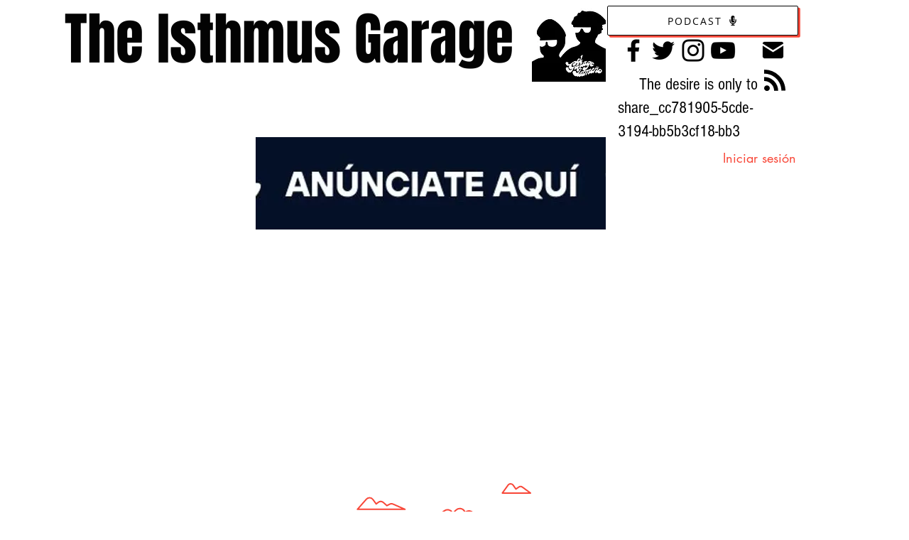

--- FILE ---
content_type: text/html; charset=utf-8
request_url: https://www.google.com/recaptcha/api2/aframe
body_size: 267
content:
<!DOCTYPE HTML><html><head><meta http-equiv="content-type" content="text/html; charset=UTF-8"></head><body><script nonce="PysobfEGGhaXuYFQEkSgPw">/** Anti-fraud and anti-abuse applications only. See google.com/recaptcha */ try{var clients={'sodar':'https://pagead2.googlesyndication.com/pagead/sodar?'};window.addEventListener("message",function(a){try{if(a.source===window.parent){var b=JSON.parse(a.data);var c=clients[b['id']];if(c){var d=document.createElement('img');d.src=c+b['params']+'&rc='+(localStorage.getItem("rc::a")?sessionStorage.getItem("rc::b"):"");window.document.body.appendChild(d);sessionStorage.setItem("rc::e",parseInt(sessionStorage.getItem("rc::e")||0)+1);localStorage.setItem("rc::h",'1769149351961');}}}catch(b){}});window.parent.postMessage("_grecaptcha_ready", "*");}catch(b){}</script></body></html>